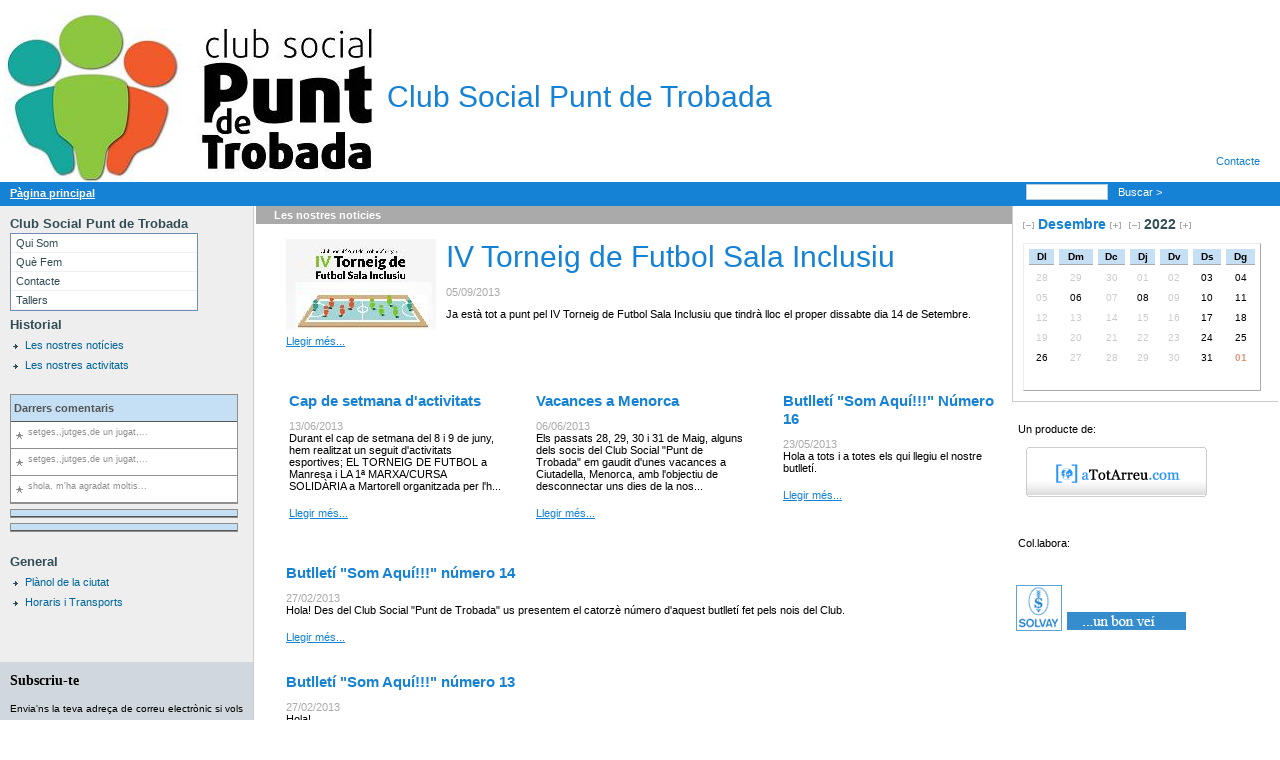

--- FILE ---
content_type: text/html;charset=ISO-8859-1
request_url: http://www.amartorell.com/html2/public/entitats?id=158&mes=12&any=2022
body_size: 4515
content:
<!DOCTYPE html PUBLIC "-//W3C//Dtd XHTML 1.0 transitional//EN" "http://www.w3.org/tr/xhtml1/Dtd/xhtml1-transitional.dtd">
<html xmlns="http://www.w3.org/1999/xhtml">
<head title="Club Social Punt de Trobada">
<title>Club Social Punt de Trobada - Llistat de noticies 12/2022</title>
<base href="http://www.amartorell.com/html/public/"/>
<meta content="IE=EmulateIE7" http-equiv="X-UA-Compatible"/>
<meta http-equiv="Content-Type" content="text/html; charset=ISO-8859-1"/>
<meta name="Copyright" content="Copyright (c) aTotArreu.com, S.C.P."/>
<link rel="stylesheet" href="../../css/skin_2006_02.css" type="text/css"/>
<link rel="stylesheet" href="../../css/skinColor_2006_02.css" type="text/css"/>
<link rel="alternate" href="puntdetrobada.rss" type="application/rss+xml" title="RSS"/><script language="JavaScript" type="text/javascript" src="../../js/shadowbox/shadowbox-2.0.js"></script><script language="JavaScript" type="text/javascript" src="../../js/webEntitatNoExt.js"></script>
<!--
  Warning at line 1107, column 123: Added unfamiliar tag as a generic Container when processing '<acronym title="RDF Site Summary, un format de sindicaci&#65533; de continguts web.">'
  -->

<meta name="description" content="Web de l'entitat : Club Social Punt de Trobada"/>
<meta name="DC.Description" content="Web de l'entitat : Club Social Punt de Trobada"/>
<meta name="Subject" content="Club Social Punt de Trobada - Llistat de noticies 12/2022"/>
<meta name="keywords" content="Club Social Punt de Trobada,Club Social Punt de Trobada - Llistat de noticies 12/2022"/></head>
<body><table summary="table" width="100%" cellspacing="0" cellpadding="0" border="0"><tr><td colspan="3" valign="bottom"><div id="pobles"> 
				&nbsp;
			</div><div id="capsalera"><table summary="table" width="100%" cellspacing="0" cellpadding="0" border="0"><tr><td width="5px" align="center"></td><td width="1%" align="center"><img id="logoEntitat" src="../../uploads/Logo_Horitzontal_Color163.jpg"/></td><td><a id="anomweb" href="../../html2/public/entitats?id=158"><h1 id="nomWeb">Club Social Punt de Trobada</h1></a></td><td width="21%" valign="bottom"><div id="contacte"><a id="acontacte" href="mailto:puntdetrobada@amartorell.com" title="puntdetrobada@amartorell.com">Contacte</a></div></td></tr></table><div id="franjaSeparacio"><div id="arbre"><div id="arbreLocalitzacio"><a href="../../html2/public/entitats?id=158">P&agrave;gina principal</a></div></div><div id="buscador"><form method="POST" name="formBuscar" id="formBuscar" action="entitats"><input type="hidden" name="id" id="entitat" value="158"/><input type="hidden" name="showContent" id="showContent" value="FIND"/><input type="text" onfocus="this.select();" name="content" size="11" class="caixaText"/><a href="javascript:buscar()" alt="Buscar" title="Buscar">Buscar &gt; </a>&nbsp; 
						</form></div></div></div></td></tr><tr><td valign="top" width="20%"><div id="menu1"><div id="linksMenu1"><h3 id="nomWeb2">Club Social Punt de Trobada</h3><ul class="estilSubmenus" id="seccions"><li><a href="../../html2/public/entitats?id=158&amp;showContent=SECCIONS&amp;content=84856">Qui Som</a></li><li><a href="../../html2/public/entitats?id=158&amp;showContent=SECCIONS&amp;content=84857">Qu&#232; Fem</a></li><li><a href="../../html2/public/entitats?id=158&amp;showContent=SECCIONS&amp;content=84859">Contacte</a></li><li><a href="../../html2/public/entitats?id=158&amp;showContent=SECCIONS&amp;content=85692">Tallers</a></li></ul></div><img src="../../img/ampleColumna.gif" border="0" width="211px" height="1px"/><div class="menu2"><h3>Historial</h3><ul><li><a id="anoticies" href="../../html2/public/entitats?id=158&amp;showContent=LLISTAT_NOTICIES" title="Veure Les nostres not&#65533;cies">Les nostres not&iacute;cies</a></li><li><a id="aactivitats" href="../../html2/public/entitats?id=158&amp;showContent=LLISTAT_ACTIVITATS" title="Veure Les nostres activitats">Les nostres activitats</a></li><li></li></ul><br/><div id="popular"><form method="post" name="form660c1417" action="#"><div id="titolComentaris"><label title="Aquests s&#65533;n els comentaris en el web">Darrers comentaris</label></div><ul id="contingutsComentaris"><li><a href="../../html2/public/entitats?id=158&amp;showContent=NOTICIES&amp;content=95946#veureComentaris1338663">setges,,jutges,de un jugat,...</a></li><li><a href="../../html2/public/entitats?id=158&amp;showContent=NOTICIES&amp;content=95946#veureComentaris1338662">setges,,jutges,de un jugat,...</a></li><li><a href="../../html2/public/entitats?id=158&amp;showContent=NOTICIES&amp;content=95946#veureComentaris98121">shola,
m&#39;ha agradat moltis...</a></li></ul></form></div><div id="popular"><form method="post" name="form4095b4b3" action="#"><div id="titolPopular"></div><ul id="contingutsPopulars"></ul></form></div><div id="popular"><form method="post" name="form4514936c" action="#"><div id="titolPopularSempre"></div><ul id="contingutsPopularsSempre"></ul></form></div><br/><h3>General</h3><ul><li><a href="http://maps.google.es/maps/mm?f=q&amp;hl=ca&amp;geocode=&amp;q=martorell&amp;ie=UTF8&amp;ll=41.486977,1.927757&amp;spn=0.053366,0.115356&amp;z=13&amp;om=1" title="Veure Pl&agrave;nol de la ciutat" target="_blank">Pl&agrave;nol de la ciutat</a></li></ul><ul id="contingutsCompartitsLateral"><li><a href="../../html2/public/entitats?id=158&amp;showContent=SECCIONS&amp;content=354">Horaris i Transports</a></li></ul><br/></div><table summary="table" id="tblSubscripcio" cellspacing="0" cellpadding="0" border="0"><tr><td><br/><br/><div id="subscripcio"><label>Subscriu-te</label><p>Envia&#39;ns la teva adre&ccedil;a de correu electr&ograve;nic si vols rebre peri&ograve;dicament els titulars de la nostra entitat !</p><input type="hidden" name="subscriu_entitat" id="subscriu_entitat" value="158"/><input type="text" onfocus="this.select();" id="subscriu_email" size="10" class="caixaText"/> &nbsp;
									<input type="button" class="botoSubscripcio" value="enviar" onclick="javascript: var a=window.open('../../html/public/subscriu.jsp?entitat=' + document.getElementById('subscriu_entitat').value + '&email=' + document.getElementById('subscriu_email').value,'Subscriu','width=500,height=200,status=no,scrollbars=no,toolbar=no,menubar=no,location=no,resizable=yes');"/></div></td></tr></table></div></td><td valign="top"><div id="seccio" class="txtSeccio"><table summary="table" width="100%"><tr><td align="left">
							Les nostres <span id="stipustitular">noticies</span></td></tr></table></div><table summary="table" id="tblNoticies" width="100%" cellspacing="0" cellpadding="0" border="0"><tr><td><table summary="table" id="tblPrincipals" width="100%" cellspacing="15px" cellpadding="0" border="0"><tr id="trPrincipals"><td><td id="tdPrincipals" colspan="2" valign="top"><div class="noticiaPpal"><img id="imgnoticia" style="float:left" width="150" src="../../uploads/IV_Torneig_de_Futbol_Sala_Inclusiu___copia937thumb.jpg" border="0"/><div class="left"><a id="aImatgeDetall" style="display:none"><img id="imatgeDetall" alt="imatge" src="../../imatges/imatgeGenerica.jpg"/></a></div><a id="linknoticia_titol" title="Llegir m&eacute;s..." href="../../html2/public/entitats?id=158&amp;showContent=NOTICIES&amp;content=947406"><h1 id="titolnoticia">IV Torneig de Futbol Sala Inclusiu</h1></a><div id="height"></div><div id="data_noticia" class="data">05/09/2013</div><div id="height"></div><div id="cosnoticia">Ja est&agrave; tot a punt pel IV Torneig de Futbol Sala Inclusiu que tindr&agrave; lloc el proper dissabte dia 14 de Setembre.&nbsp; </div><p><a id="linknoticia_text" title="Llegir m&eacute;s..." href="../../html2/public/entitats?id=158&amp;showContent=NOTICIES&amp;content=947406"> Llegir m&eacute;s...</a> &nbsp;<a id="a_comentaris" title="Veure comentaris" ata="yes"></a></p></div></td></td></tr></table><div id="sepHor"><table summary="table" id="tblSecundaries" width="100%" cellspacing="15px" cellpadding="0" border="0"><tr id="trSecundaries"><td><td id="tdSecundaries" width="33%" valign="top"><div class="noticiaPpal"><a id="linknoticia_titol" title="Llegir m&eacute;s..." href="../../html2/public/entitats?id=158&amp;showContent=NOTICIES&amp;content=658192"><h6 id="titolnoticia">Cap de setmana d&#39;activitats</h6></a><div id="height"></div><div id="data_noticia" class="data">13/06/2013</div><div id="cosnoticia">Durant el cap de setmana del 8 i 9 de juny, hem realitzat un seguit d'activitats esportives; EL TORNEIG DE FUTBOL a Manresa i LA 1&ordf; MARXA/CURSA SOLID&Agrave;RIA a Martorell organitzada per l'h...</div><p><a id="linknoticia_text" title="Llegir m&eacute;s..." href="../../html2/public/entitats?id=158&amp;showContent=NOTICIES&amp;content=658192"> Llegir m&eacute;s...</a> &nbsp;<a id="a_comentaris" title="Veure comentaris" ata="yes"></a></p></div></td></td><td><td id="tdSecundaries" width="33%" valign="top"><div class="noticiaPpal"><a id="linknoticia_titol" title="Llegir m&eacute;s..." href="../../html2/public/entitats?id=158&amp;showContent=NOTICIES&amp;content=635269"><h6 id="titolnoticia">Vacances a Menorca </h6></a><div id="height"></div><div id="data_noticia" class="data">06/06/2013</div><div id="cosnoticia">Els passats 28, 29, 30 i 31 de Maig, alguns dels socis del Club Social &quot;Punt de Trobada&quot; em gaudit d'unes vacances a Ciutadella, Menorca, amb l'objectiu de desconnectar uns dies de la nos...</div><p><a id="linknoticia_text" title="Llegir m&eacute;s..." href="../../html2/public/entitats?id=158&amp;showContent=NOTICIES&amp;content=635269"> Llegir m&eacute;s...</a> &nbsp;<a id="a_comentaris" title="Veure comentaris" ata="yes"></a></p></div></td></td><td><td id="tdSecundaries" width="33%" valign="top"><div class="noticiaPpal"><a id="linknoticia_titol" title="Llegir m&eacute;s..." href="../../html2/public/entitats?id=158&amp;showContent=NOTICIES&amp;content=597182"><h6 id="titolnoticia">Butllet&#237; &quot;Som Aqu&#237;!!!&quot; N&#250;mero 16</h6></a><div id="height"></div><div id="data_noticia" class="data">23/05/2013</div><div id="cosnoticia">Hola a tots i a totes els qui llegiu el nostre butllet&iacute;. </div><p><a id="linknoticia_text" title="Llegir m&eacute;s..." href="../../html2/public/entitats?id=158&amp;showContent=NOTICIES&amp;content=597182"> Llegir m&eacute;s...</a> &nbsp;<a id="a_comentaris" title="Veure comentaris" ata="yes"></a></p></div></td></td></tr></table></div><div id="sepHor"><table summary="table" id="tblTerciaries" width="100%" cellspacing="15px" cellpadding="0" border="0"><tr id="trTerciaries"><td><td id="tdTerciaries"><div class="noticiaPpal"><a id="linknoticia_titol" title="Llegir m&eacute;s..." href="../../html2/public/entitats?id=158&amp;showContent=NOTICIES&amp;content=422316"><h6 id="titolnoticia">Butllet&#237; &quot;Som Aqu&#237;!!!&quot; n&#250;mero 14</h6></a><div id="height"></div><div id="data_noticia" class="data">27/02/2013</div><div id="cosnoticia">Hola!  
 Des del Club Social &quot;Punt de Trobada&quot; us presentem el catorz&egrave; n&uacute;mero d'aquest butllet&iacute; fet pels nois del Club. </div><p><a id="linknoticia_text" title="Llegir m&eacute;s..." href="../../html2/public/entitats?id=158&amp;showContent=NOTICIES&amp;content=422316"> Llegir m&eacute;s...</a> &nbsp;<a id="a_comentaris" title="Veure comentaris" ata="yes"></a></p></div></td></td></tr><tr id="trTerciaries"><td><td id="tdTerciaries"><div class="noticiaPpal"><a id="linknoticia_titol" title="Llegir m&eacute;s..." href="../../html2/public/entitats?id=158&amp;showContent=NOTICIES&amp;content=422310"><h6 id="titolnoticia">Butllet&#237; &quot;Som Aqu&#237;!!!&quot; n&#250;mero 13</h6></a><div id="height"></div><div id="data_noticia" class="data">27/02/2013</div><div id="cosnoticia">Hola! 
</div><p><a id="linknoticia_text" title="Llegir m&eacute;s..." href="../../html2/public/entitats?id=158&amp;showContent=NOTICIES&amp;content=422310"> Llegir m&eacute;s...</a> &nbsp;<a id="a_comentaris" title="Veure comentaris" ata="yes"></a></p></div></td></td></tr><tr id="trTerciaries"><td><td id="tdTerciaries"><div class="noticiaPpal"><a id="linknoticia_titol" title="Llegir m&eacute;s..." href="../../html2/public/entitats?id=158&amp;showContent=NOTICIES&amp;content=422309"><h6 id="titolnoticia">Butllet&#237; &quot;Som Aqu&#237;!!!&quot; n&#250;mero 12</h6></a><div id="height"></div><div id="data_noticia" class="data">27/02/2013</div><div id="cosnoticia">Hola! 
</div><p><a id="linknoticia_text" title="Llegir m&eacute;s..." href="../../html2/public/entitats?id=158&amp;showContent=NOTICIES&amp;content=422309"> Llegir m&eacute;s...</a> &nbsp;<a id="a_comentaris" title="Veure comentaris" ata="yes"></a></p></div></td></td></tr><tr id="trTerciaries"><td><td id="tdTerciaries"><div class="noticiaPpal"><a id="linknoticia_titol" title="Llegir m&eacute;s..." href="../../html2/public/entitats?id=158&amp;showContent=NOTICIES&amp;content=204791"><h6 id="titolnoticia">Butllet&#237; &quot;Som Aqu&#237;!!!&quot; n&#250;mero 11</h6></a><div id="height"></div><div id="data_noticia" class="data">09/10/2012</div><div id="cosnoticia">Hola! 
</div><p><a id="linknoticia_text" title="Llegir m&eacute;s..." href="../../html2/public/entitats?id=158&amp;showContent=NOTICIES&amp;content=204791"> Llegir m&eacute;s...</a> &nbsp;<a id="a_comentaris" title="Veure comentaris" ata="yes"></a></p></div></td></td></tr><tr id="trTerciaries"><td><td id="tdTerciaries"><div class="noticiaPpal"><img id="imgnoticia" style="float:left" width="80" src="../../uploads/III_Torneig_de_Futbol_Sala_Inclusiu762thumb.jpg" border="0"/><a id="linknoticia_titol" title="Llegir m&eacute;s..." href="../../html2/public/entitats?id=158&amp;showContent=NOTICIES&amp;content=119730"><h6 id="titolnoticia">III Torneig de Futbol Sala Inclusiu</h6></a><div id="height"></div><div id="data_noticia" class="data">26/07/2012</div><div id="cosnoticia">El proper dissabte 29 de setembre de 9,30h a 14h tindr&agrave; lloc al Pavell&oacute; Esportiu Municipal de Martorell el III Torneig de Futbol Sala Inclusiu organitzat pel Club Social &quot;Punt de...</div><p><a id="linknoticia_text" title="Llegir m&eacute;s..." href="../../html2/public/entitats?id=158&amp;showContent=NOTICIES&amp;content=119730"> Llegir m&eacute;s...</a> &nbsp;<a id="a_comentaris" title="Veure comentaris" ata="yes"></a></p></div></td></td></tr><tr id="trTerciaries"><td><td id="tdTerciaries"><div class="noticiaPpal"><a id="linknoticia_titol" title="Llegir m&eacute;s..." href="../../html2/public/entitats?id=158&amp;showContent=NOTICIES&amp;content=105773"><h6 id="titolnoticia">Butllet&#237; &quot;Som Aqu&#237;!!!&quot; n&#250;mero 9</h6></a><div id="height"></div><div id="data_noticia" class="data">06/06/2012</div><div id="cosnoticia">Hola! 
</div><p><a id="linknoticia_text" title="Llegir m&eacute;s..." href="../../html2/public/entitats?id=158&amp;showContent=NOTICIES&amp;content=105773"> Llegir m&eacute;s...</a> &nbsp;<a id="a_comentaris" title="Veure comentaris" ata="yes"></a></p></div></td></td></tr><tr id="trTerciaries"><td><td id="tdTerciaries"><div class="noticiaPpal"><a id="linknoticia_titol" title="Llegir m&eacute;s..." href="../../html2/public/entitats?id=158&amp;showContent=NOTICIES&amp;content=95946"><h6 id="titolnoticia">Butllet&#237; &quot;Som Aqu&#237;!!!&quot; n&#250;mero 8</h6></a><div id="height"></div><div id="data_noticia" class="data">13/04/2012</div><div id="cosnoticia">Hola! 
</div><p><a id="linknoticia_text" title="Llegir m&eacute;s..." href="../../html2/public/entitats?id=158&amp;showContent=NOTICIES&amp;content=95946"> Llegir m&eacute;s...</a> &nbsp;<a id="a_comentaris" title="Veure comentaris" ata="yes" href="../../html2/public/entitats?id=158&amp;showContent=NOTICIES&amp;content=95946#veureComentaris">[Veure 3 comentaris]</a></p></div></td></td></tr><tr id="trTerciaries"><td><td id="tdTerciaries"><div class="noticiaPpal"><a id="linknoticia_titol" title="Llegir m&eacute;s..." href="../../html2/public/entitats?id=158&amp;showContent=NOTICIES&amp;content=89473"><h6 id="titolnoticia">Butllet&#237; &quot;Som Aqu&#237;!!!&quot; n&#250;mero 7</h6></a><div id="height"></div><div id="data_noticia" class="data">07/03/2012</div><div id="cosnoticia">Hola! 

Des del Club Social &quot;Punt de Trobada&quot; us presentem el set&egrave; n&uacute;mero d'aquest butllet&iacute; fet pels nois del Club</div><p><a id="linknoticia_text" title="Llegir m&eacute;s..." href="../../html2/public/entitats?id=158&amp;showContent=NOTICIES&amp;content=89473"> Llegir m&eacute;s...</a> &nbsp;<a id="a_comentaris" title="Veure comentaris" ata="yes"></a></p></div></td></td></tr><tr id="trTerciaries"><td><td id="tdTerciaries"><div class="noticiaPpal"><a id="linknoticia_titol" title="Llegir m&eacute;s..." href="../../html2/public/entitats?id=158&amp;showContent=NOTICIES&amp;content=87152"><h6 id="titolnoticia">Butllet&#237; SOM AQUI!!! N&#250;mero 6</h6></a><div id="height"></div><div id="data_noticia" class="data">08/02/2012</div><div id="cosnoticia">Hola! 

Des del Club Social &quot;Punt de Trobada&quot; us presentem el sis&egrave; n&uacute;mero d'aquest butllet&iacute; fet pels nois del Club</div><p><a id="linknoticia_text" title="Llegir m&eacute;s..." href="../../html2/public/entitats?id=158&amp;showContent=NOTICIES&amp;content=87152"> Llegir m&eacute;s...</a> &nbsp;<a id="a_comentaris" title="Veure comentaris" ata="yes"></a></p></div></td></td></tr><tr id="trTerciaries"><td><td id="tdTerciaries"><div class="noticiaPpal"><a id="linknoticia_titol" title="Llegir m&eacute;s..." href="../../html2/public/entitats?id=158&amp;showContent=NOTICIES&amp;content=87126"><h6 id="titolnoticia">Butllet&#237; Som Aqui!!! n&#250;mero 5</h6></a><div id="height"></div><div id="data_noticia" class="data">07/02/2012</div><div id="cosnoticia">Hola! 

Des del Club Social &quot;Punt de Trobada&quot; us presentem el cinqu&egrave; n&uacute;mero d'aquest butllet&iacute; fet pels nois del Club</div><p><a id="linknoticia_text" title="Llegir m&eacute;s..." href="../../html2/public/entitats?id=158&amp;showContent=NOTICIES&amp;content=87126"> Llegir m&eacute;s...</a> &nbsp;<a id="a_comentaris" title="Veure comentaris" ata="yes"></a></p></div></td></td></tr><tr id="trTerciaries"><td><td id="tdTerciaries"><div class="noticiaPpal"><a id="linknoticia_titol" title="Llegir m&eacute;s..." href="../../html2/public/entitats?id=158&amp;showContent=NOTICIES&amp;content=85677"><h6 id="titolnoticia">Butllet&#237; Som Aqu&#237;!!! n&#250;mero 4</h6></a><div id="height"></div><div id="data_noticia" class="data">10/11/2011</div><div id="cosnoticia">Hola! 

Des del Club Social &quot;Punt de Trobada&quot; us presentem el quart n&uacute;mero d'aquest butllet&iacute; fet pels nois del Club</div><p><a id="linknoticia_text" title="Llegir m&eacute;s..." href="../../html2/public/entitats?id=158&amp;showContent=NOTICIES&amp;content=85677"> Llegir m&eacute;s...</a> &nbsp;<a id="a_comentaris" title="Veure comentaris" ata="yes"></a></p></div></td></td></tr><tr id="trTerciaries"><td><td id="tdTerciaries"><div class="noticiaPpal"><a id="linknoticia_titol" title="Llegir m&eacute;s..." href="../../html2/public/entitats?id=158&amp;showContent=NOTICIES&amp;content=85676"><h6 id="titolnoticia">Butllet&#237; Som Aqui!!! numero 3</h6></a><div id="height"></div><div id="data_noticia" class="data">10/11/2011</div><div id="cosnoticia">Hola! 

Des del Club Social &quot;Punt de Trobada&quot; us presentem el tercer n&uacute;mero d'aquest butllet&iacute; fet pels nois del Club</div><p><a id="linknoticia_text" title="Llegir m&eacute;s..." href="../../html2/public/entitats?id=158&amp;showContent=NOTICIES&amp;content=85676"> Llegir m&eacute;s...</a> &nbsp;<a id="a_comentaris" title="Veure comentaris" ata="yes"></a></p></div></td></td></tr><tr id="trTerciaries"><td><td id="tdTerciaries"><div class="noticiaPpal"><a id="linknoticia_titol" title="Llegir m&eacute;s..." href="../../html2/public/entitats?id=158&amp;showContent=NOTICIES&amp;content=84941"><h6 id="titolnoticia">Butllet&#237; Som Aqui!!! N&#250;mero2</h6></a><div id="height"></div><div id="data_noticia" class="data">20/09/2011</div><div id="cosnoticia">Hola! 

Des del Club Social &quot;Punt de Trobada&quot; us presentem el segon n&uacute;mero d'aquest butllet&iacute; fet pels nois del Club</div><p><a id="linknoticia_text" title="Llegir m&eacute;s..." href="../../html2/public/entitats?id=158&amp;showContent=NOTICIES&amp;content=84941"> Llegir m&eacute;s...</a> &nbsp;<a id="a_comentaris" title="Veure comentaris" ata="yes"></a></p></div></td></td></tr><tr id="trTerciaries"><td><td id="tdTerciaries"><div class="noticiaPpal"><a id="linknoticia_titol" title="Llegir m&eacute;s..." href="../../html2/public/entitats?id=158&amp;showContent=NOTICIES&amp;content=84940"><h6 id="titolnoticia">Butllet&#237; Som Aqui!! Numero1</h6></a><div id="height"></div><div id="data_noticia" class="data">20/09/2011</div><div id="cosnoticia">Hola! 

Des del Club Social &quot;Punt de Trobada&quot; us presentem el primer n&uacute;mero d'aquest butllet&iacute; fet pels nois del Club</div><p><a id="linknoticia_text" title="Llegir m&eacute;s..." href="../../html2/public/entitats?id=158&amp;showContent=NOTICIES&amp;content=84940"> Llegir m&eacute;s...</a> &nbsp;<a id="a_comentaris" title="Veure comentaris" ata="yes"></a></p></div></td></td></tr></table></div><div id="sepHor"></div></td></tr></table></td><td valign="top" width="21%"><div id="columnaDreta"><h3><a id="amesanterior" href="../../html2/public/entitats?id=158&amp;any=2022&amp;mes=11"><img src="../../img/menys.gif" title="Mes anterior" name="mesAnterior" border="0" id="mesAnterior"/></a><img src="../../img/trans.gif" width="4px" height="1px"/><a id="ames" href="../../html2/public/entitats?id=158&amp;mes=12&amp;showContent=LLISTAT_ACTIVITATS" title="Veure TOTES les activitats del mes">Desembre</a><img src="../../img/trans.gif" width="4px" height="1px"/><a id="amesseguent" href="../../html2/public/entitats?id=158&amp;any=2022&amp;mes=1"><img src="../../img/mes.gif" name="mesSeguent" title="Mes seg&uuml;ent" border="0" id="mesSeguent"/></a><img src="../../img/trans.gif" width="8px" height="1px"/><a id="aanyanterior" href="../../html2/public/entitats?id=158&amp;mes=12&amp;any=2021"><img src="../../img/menys.gif" title="Any anterior" name="anyAnterior" border="0" id="anyAnterior"/></a><img src="../../img/trans.gif" width="4px" height="1px"/><span id="sany" class="any">2022</span><img src="../../img/trans.gif" width="4px" height="1px"/><a id="aanyseguent" href="../../html2/public/entitats?id=158&amp;mes=12&amp;any=2023"><img src="../../img/mes.gif" name="anySeguent" title="Any seg&uuml;ent" border="0" id="anySeguent"/></a></h3><img src="../../img/trans.gif" width="100px" height="10px"/><table summary="table" id="tblcalendari" class="calendari" width="90%" cellspacing="5px" cellpadding="0" border="0"><tr class="dies"><th>Dl</th><th>Dm</th><th>Dc</th><th>Dj</th><th>Dv</th><th>Ds</th><th>Dg</th></tr><tr><td class="mesPassat">28</td><td class="mesPassat">29</td><td class="mesPassat">30</td><td class="mesPassat">01</td><td class="mesPassat">02</td><td class="mesPassatFestius">03</td><td class="mesPassatFestius">04</td></tr>
<tr><td class="mesPassat">05</td><td class="mesPassatFestius">06</td><td class="mesPassat">07</td><td class="mesPassatFestius">08</td><td class="mesPassat">09</td><td class="mesPassatFestius">10</td><td class="mesPassatFestius">11</td></tr>
<tr><td class="mesPassat">12</td><td class="mesPassat">13</td><td class="mesPassat">14</td><td class="mesPassat">15</td><td class="mesPassat">16</td><td class="mesPassatFestius">17</td><td class="mesPassatFestius">18</td></tr>
<tr><td class="mesPassat">19</td><td class="mesPassat">20</td><td class="mesPassat">21</td><td class="mesPassat">22</td><td class="mesPassat">23</td><td class="mesPassatFestius">24</td><td class="mesPassatFestius">25</td></tr>
<tr><td class="mesPassatFestius">26</td><td class="mesPassat">27</td><td class="mesPassat">28</td><td class="mesPassat">29</td><td class="mesPassat">30</td><td class="mesPassatFestius">31</td><td class="passatFestius">01</td></tr>
<tr><td class=""></td><td class=""></td><td class=""></td><td class=""></td><td class=""></td><td class=""></td><td class=""></td></tr>
</table><div class="menu2"></div></div><img src="../../img/ampleColumna.gif" border="0" width="211px" height="1px"/><table summary="table" id="tblProperEsdeveniment" cellspacing="0" cellpadding="0" border="0"><tr><td>
							&nbsp;&nbsp;Un producte de:<br/><br/><a href="http://www.atotarreu.com" title="www.aTotArreu.com" target="_blank"><img src="../../img/logoAtotArreu.gif" border="0" alt="www.aMartorell.com"/></a></td></tr></table><table summary="table" id="tblProperEsdeveniment" cellspacing="0" cellpadding="0" border="0"><tr><td>
							&nbsp;&nbsp;Col.labora:<br/><br/></td></tr><tr><td><a href="http://www.solvaymartorell.com/" title="www.solvaymartorell.com" target="_blank"><img src="../../imatges/bannerSolvay.gif" border="0" alt="Logo Solvay Martorell"/></a></td></tr></table></td></tr><tr><td colspan="3"><img src="../../img/trans.gif" width="755px" height="1px"/></td></tr><tr><td colspan="3"><div id="peuWeb"><a id="acontactePeu" href="mailto:puntdetrobada@amartorell.com" title="puntdetrobada@amartorell.com">Contacte</a><span id="contingutsCompartitsPeu"> | <a href="../../html2/public/entitats?id=158&amp;showContent=SECCIONS&amp;content=355">Pol&#237;tica de Privacitat</a> | <a href="../../html2/public/entitats?id=158&amp;showContent=SECCIONS&amp;content=39758">Normes &#232;tiques de publicaci&#243; de comentaris</a></span>
					| <a id="arss2" href="puntdetrobada.rss"><acronym title="RDF Site Summary, un format de sindicaci&#65533; de continguts web.">RSS</acronym></a></div></td></tr></table><script language="JavaScript" type="text/javascript" src="http://www.google-analytics.com/urchin.js"></script><script language="JavaScript" type="text/javascript">
_uacct = "UA-245954-1";
urchinTracker();
</script></body>
</html>

--- FILE ---
content_type: text/css
request_url: http://www.amartorell.com/css/skin_2006_02.css
body_size: 4021
content:
/***********************************************/
/* estils genèrics HTML                        */
/***********************************************/ 

body {
	padding:0;
	margin:0;}
#link {
display:block;
}
.webintleft
{
 background: transparent url("../img/link_int.png") no-repeat left !important;
 padding: 0 0 0 22px !important;
 margin: 0 .5em 0 0 !important;
}
.webintright
{
 background: transparent url("../img/link_int.png") no-repeat right !important;
 padding: 0 22px 0 0 !important;
 margin: 0 .5em 0 0 !important;
}
.webextleft
{
 background: transparent url("../img/link_ext.png") no-repeat left !important;
 padding: 0 0 0 22px !important;
 margin: 0 .5em 0 0 !important;
}
.webextright
{
 background: transparent url("../img/link_ext.png") no-repeat right !important;
 padding: 0 22px 0 0 !important;
 margin: 0 .5em 0 0 !important;
}


	
h3{
	margin: 0px;
	padding: 0px;}

h3 a{	
	text-decoration:none;}	
	
h5 { 
	margin-bottom:2px;}	

h6{
	margin:0 0 0 0;
	padding:0 0 0 0;}
	



		
.caixaText {			
	padding-left:4px;}	

/* estils de fila 1: capçalera */		
#acontacte {
	float:right;
	padding-right:20px;
	padding-bottom:15px;}			

/* estils de fila 2: capçalera */
h1{
	margin:0 0 1px 0;
	padding:0 10px 0 0;}

#anomweb h1{
	margin:10px;}

#buscador{
	width:20%;
	float:right;}
	
#buscador a {
	margin-bottom:0;
	padding-left:10px;
	padding-right:10px;}	
	
#buscador input{
margin:0;}

#buscador form{
margin:2px;
height:20px;}


/* estils d fila 3: arbreLocalitzacio */
#arbre {
	float:left;
	width:80%;
	height:24px;}
	
#arbreLocalitzacio {
	padding: 5px 0 5px 10px;
	}
		
/* estils de fila4: menu esquerre*/	
/* estils de fila4: menu esquerre>seccions*/	
#seccionsReportatges{
	border-bottom:1px solid #CCCCCC;}
	
#menu1{	background-color: #eeeeee;	border-right: 1px solid #cccccc;	border-bottom: 1px solid #cccccc; float: left;	width: 99%;	margin: 0px;	padding: 0px;}
#menu1 ul a:link, #menu1 ul a:visited {display: block;}
#menu1 ul {list-style: none; margin: 0; padding: 0;}			

/*#linksMenu1{ border-bottom: 1px solid #cccccc; margin-bottom:20px;	padding: 0px;}	
#linksMenu1 a {	border-top: 1px solid #cccccc;	background: transparent url(../img/arrow2.png) left center no-repeat; display: block;	padding: 2px 0 2px 10px;	padding-left:25px;	height:15px;}	
#linksMenu1 a:hover{	background-color: #dddddd;}	
#linksMenu1 h3{	font-size:120%;}	
#linksMenu1 h3{	padding: 10px 0px 2px 10px;}	*/

#linksMenu1 h3{	padding: 10px 0px 2px 10px; font-size:120%;}

/* estils de fila4: menu esquerre>aMartorell+General*/	
.menu2{
	margin: 0px;
	padding: 0px 0px 10px 10px;}

.menu2 h3{
	padding: 5px 0 2px 0;}
	
.menu2 li a{
	padding-left: 15px;
	margin:5px 5px 5px 0;
	height:15px;}		


/* estils de fila4: menu esquerre>enquesta*/	
#enquesta {

	margin-top:0;
	margin-bottom:0;}

#enquesta p {
	margin-top:0;
	padding-left:0;
	padding-right:0;
	padding-top:10px;
	margin-left:10px;}

#titolRequadrat{
	padding-top:4px;
	padding-bottom:6px;}

#titolRequadrat label{
	padding-left:10px;;}	

#opcionsEnquesta {
	margin-left:10px;}

#tblEnquesta{
	margin-top:20px;}
	
#botoEnquesta {
	padding-right:15px;
	padding-bottom:10px;
	padding-top:15px;}

#botoEnquesta input{
	margin-right:0;}	

.botoEnquesta{
	margin-left:0;
	margin-bottom:5px;;
	margin-top:5px;}	
	
#aResultatsEnquesta {
	margin-right: 20px;}	

/* estils de fila4: menu dret>calendari*/	
#columnaDreta{
	width:99%;
	margin: 0;
	padding: 0;}
	
#columnaDreta h3{
	padding: 10px 0 1px 10px;}
	
#columnaDreta p{
	padding: 5px 0px 5px 0px;}
	
#tblcalendari{
	margin-left:10px;}

#tblcalendari th {
	padding-top:2px;
	padding-bottom:2px;}
		
#tblcalendari td{
	height:15px;}
	


/* estils de fila4: menu dret>activitat recomanada*/	
.actRecomenada a{
	padding-left:27px;}	
	
.actRecomenada a:hover{
	padding-left:27px;}	
	
/* estils de fila4: menu dret>Subscripcio*/	

#tblProperEsdeveniment{
	padding:20px 20px 20px 0;}
	
	
#subscripcio{
	padding:0;}

#subscripcio form{
	margin: 0px;
	padding: 0px;}

#subscripcio label{
	display: block;
	padding: 10px 0 0 10px ;
	margin: 0px;}
	
#subscripcio p{
	margin: 10px 10px 10px 10px;}
	
#subscripcio input{
	margin: 5px 0 10px 10px;}	

.botoSubscripcio{
	margin-left:0;
	margin-bottom:0;
	margin-top:15px;}	

#tblProperEsdeveniment h3{
	padding-bottom:5px;}
	
/* estils de fila5: peu*/

#peuWeb{
	clear: both;
	padding: 10px 10px 10px 10px;
	margin-top:5px;}

#peuWeb img{
	padding: 4px 4px 4px 10px;}
	
	/* estils de contingut***************************************************************************************************/
	/* estils de fila inicial: Secció */

.txtSeccio{
	padding-left:15px;}

#comentariSeccio {
	float:right;
	display:inline;}

.comentariSeccio a{
	padding-left:7px;
	padding-right:7px;}

	
</* estils dels buscadors*/
.gris{ 
	padding: 2px 2px 2px 2px;}

/* estils per als articulistes*/
#tdRealitzatPer {
	padding-left:10px;}
	
#imgArticulista {
	vertical-align:top;}
	

/* estils noticies */

#height{
		height:10px;}
	
#etiquetalloc {
	padding-top:0;}

.noticiaPpal img{
	float: left;
	padding: 0 10px 0 0;}

/* inici resta d'estils*/
	

/* inici estils comentaris*/
#veureComentaris {
	width:100%;}	
	
#veureComentaris p{
	padding-left:10px;
	margin:0;
	padding-bottom:20px;}	
	
.replicar{
	float:right;
	margin-right:20px;
	margin-top:12px;}
	
.comentaristaPrimer{
	padding-left:10px;
	padding-top:5px;
	padding-bottom:5px;}

.comentaristaPrimer a{
	padding-left:25px;
	padding-top:10px;
	margin-left:5px;
	padding-bottom:5px;}

#divComentari img{
	margin-top:10px;}

#comentari{
	display:inline;}

.comentari{
	margin-left:10px;}

#hora {
	display:inline;}

.clearboth { clear: both; }

.comentarista{
	padding-left:10px;
	padding-top:15px;
	padding-bottom:5px;}

.comentarista a{
	padding-left:25px;
	padding-top:10px;
	margin-left:5px;
	padding-bottom:5px;	}	

#veureComentaris p{
	margin-top:20px;}
	
FIELDSET {
	  width:80%;
	  margin-bottom:10px;
	  padding:2%;
	  float:right;
	  margin-right:8%;}
	  

/*inici estils fer comentaris*/	
#ferComentaris, #ferAnunci {
	width:100%;
	margin-top:20px;}	
	
#ferComentaris td, #ferAnunci td {
	padding-left:10px;}
	
#ferComentaris a, #ferAnunci a {
	padding-right:30px;}
	

/*inici estils dels resultats classificacions */		
.blanc {
	padding:4px 4px 4px 4px ;}


.blancCentrat {
	padding:4px 4px 4px 4px ;}	
	
/************** #anunci estils **************/
.publicitat{
	font-size: 80%;}

.publicitat img{
	float: left;
	padding: 10px  10px 10px  10px ;}

#publicitat{
	padding: 5px 15px 0px 10px;}

#publicitat img{
	display: block;}
	
#publicitat p{
line-height:15px;
font-size:11px;
}
	

.linkPubli{
color:#AAAAAA;}

/* avui és popular */
#popular {
	width:93%;
	border:1px solid #8F8F8F;
	margin-top:3px;
	margin-bottom:5px;
	background-color:#FFFFFF;}

#popular li {
	border-bottom:1px solid #8F8F8F;
	display: block;}
	
#popular li a {
	font-size:80%;
	background: transparent url(../img/estrella1.gif) left center no-repeat;
	padding-left:17px;
	color:#8F8F8F;
		padding-bottom:1px;}
	
#popular li a:hover {
	color:#334D55;
	background: transparent url(../img/estrella2.gif) left center no-repeat;
}	

#titolPopular, #titolComentaris, #titolPopularSempre, #titolComentats{
	border-bottom: 1px solid #555555;
	background-color:#C5E0F4;}

#titolPopular, #titolComentaris, #titolPopularSempre, #titolComentats {
 color:#555555;
 font-size:100%;
 padding-left:3px;
 padding-top:3px;
 padding-bottom:3px;
 line-height:20px;
 font-weight:bold;}
 
 #popular form{
 	margin:0;
	padding:0;}
	

#art_element{float:left; }
#taulaArticulistes { border: 1px solid #CAE0F4; background-color:#E2EAF1;}	
#titolArtic {margin: 0 0 0 35px; }
.titolArtic a{ font-weight: bold; color:#0B559A;}
#titolArticNom{ margin: 17px 0 0 50px;}

#NewGral td{border-bottom: 1px solid #CCCCCC;}
#NewGral img {margin: 5px 0 5px 0;}
#titolNewGral {margin: 10px 2px 5px 0;}
.titolNewGral a{ font-weight: bold; color:#D47C3C;}


/* estilSubmenus=submenu alineat a la esquerra i estilSubmenus2=submenu alineat a la dreta */
#menu1 ul.estilSubmenus, #menu1 ul.estilSubmenus ul { 
	margin: 0px; 
	padding: 0px;
	}

#menu1 ul.estilSubmenus, #menu1 ul.estilSubmenus ul { 
	width:186px;                 /* sets the size of the menu blocks */
  border: 1px solid #718BB7;      /* puts a black border around the menu blocks */
  background-color: #FFFFFF;      /* makes the menu blocks mint green - a bg-color MUST be included for IE to work properly! */
  padding-left: 0px;           /* stops the usual indent from ul */
  cursor: default;             /* gives an arrow cursor */
  margin-left: 10px;            /* Opera 7 final's margin and margin-box model cause problems */
	}
	
#menu1 ul.estilSubmenus li { 
  list-style-type: none;       /* removes the bullet points */
  margin: 0px;                 /* Opera 7 puts large spacings between li elements */
  position: relative;          /* makes the menu blocks be positioned relative to their parent menu item
                                  the lack of offset makes these appear normal, but it will make a difference
                                  to the absolutely positioned child blocks */
  color: #fff;                 /* sets the default font colour to white */
  padding: 3px 3px 3px 5px;
  border-bottom: 1px solid #F0F0F0; 
  }
	
#menu1 ul.estilSubmenus li > ul { /* using the > selector prevents many lesser browsers (and IE - see below) hiding child ULs */
  display: none;               /* hides child menu blocks - one of the most important declarations */
  position: absolute;          /* make child blocks hover without leaving space for them */
  top: 2px;                    /* position slightly lower than the parent menu item */
  left: 176px;                  /* this must not be more than the width of the parent block, or the mouse will
                                  have to move off the element to move between blocks, and the menu will close */
  }

#menu1 .estilSubmenus li:hover, #menu1 ul.estilSubmenus li.CSStoHighlight {
  background-color: #D4DCE9;      /* gives the active menu items a yellow background */
  color: #000;                 /* makes the active menu item text black */
}	

#menu1 ul.estilSubmenus ul.CSStoShow {     /* must not be combined with the next rule or IE gets confused */
  display: block;              /* specially to go with the className changes in the behaviour file */
}

#menu1 ul.estilSubmenus li:hover > ul  {    /* one of the most important declarations - the browser must detect hovering over arbitrary elements
                                  the > targets only the child ul, not any child uls of that child ul */
  display: block;              /* makes the child block visible - one of the most important declarations */
}


/* and some link styles */
#menu1 ul.estilSubmenus li a { color: #334D55; display: block; width: 100%; text-decoration: none; }
/*ul.estilSubmenus ul li{ background: transparent url(../img/estrella1.gif) left center no-repeat;} Per posar icona en els submenus*/

#menu1 ul.estilSubmenus li a:hover
#menu1 ul.estilSubmenus li:hover > a { color: #000; } /* supports links in branch headings - should not be display: block; */


#menu1 ul.estilSubmenus *{ line-height: normal !important; } /* overriding my normal stylesheet */


#menu1 ul.estilSubmenus2, #menu1 ul.estilSubmenus2 ul { margin: 0px; padding: 0px; }

#menu1 ul.estilSubmenus2 * { line-height: normal !important; } /* overriding my normal stylesheet */
#menu1 ul.estilSubmenus2, #menu1 ul.estilSubmenus2 ul { width: 160px; padding-left: 0px; cursor: default; margin-left: 0px; }
#menu1 ul.estilSubmenus2 { float: right; margin-left: 1em; }
#menu1 ul.estilSubmenus2 li { list-style-type: none; margin: 0px; position: relative; color: #f90; padding-top: 3px; padding-bottom: 3px;
	background-color: #ffd; margin-bottom: 2px; border: 1px solid #f90; -moz-border-radius: 5px; }
#menu1 ul.estilSubmenus2 li > ul { display: none; position: absolute; top: 2px; left: -160px; }
#menu1 ul.estilSubmenus2 li:hover, #menu1 ul.estilSubmenus2 li.CSStoHighlight { background-color: #f8f8fb; }
#menu1 ul.estilSubmenus2 ul.CSStoShow { display: block; }
#menu1 ul.estilSubmenus2 li:hover > ul { display: block; }
#menu1 ul.estilSubmenus2 li a { color: #f90; display: block; width: 100%; text-decoration: none; }
#menu1 ul.estilSubmenus2 li a:hover { color: #f90; }



/*[if gt IE 5.0]>*/
#menu1 ul.estilSubmenus2, #menu1 ul.estilSubmenus2 ul { background-color: #eee; } /* IE 5.5-7 needs this one */

/*[if lt IE 7]>*/
#menu1 ul.estilSubmenus li { behavior: url( IEmen.htc ); }
#menu1 ul.estilSubmenus ul { display: none; position: absolute; top: 2px; left: 173px; }

#menu1 ul.estilSubmenus2 li { behavior: url( IEmen.htc ); }
#menu1 ul.estilSubmenus2 ul { display: none; position: absolute; top: 2px; left: -160px; }

.teSubmenus {background:transparent url(../img/fletxa.gif) no-repeat scroll right center;}


/* estils de la imatge periodistica i dels divs del shadowbox*/
.left {float: left;}
.left img{ border:0; }
#bateriaFotos {	margin: 10px;	position: relative;}
.contenedorfoto {	float:left;	height:80px;	margin:5px 10px 20px 0;	padding:7px 8px 11px 8px;	background-color:#f5f7f9;	border: #a5a7aa solid 1px;	text-align:center;}
.contenedorfoto a {	text-decoration: none;}
.contenedorfoto span {	color:#515151;	font-family: Trebuchet MS;	font-size: 9pt;}
.contenedorfoto img{ margin:0; padding:0; height:80px; }
.contenedorDocument{ margin: 0 20px 2px 0; height:15px; padding: 0 17px; background-image:url(http://www.amartorell.com/imatges/adjunt.png); background-repeat:no-repeat; background-position:left;}
#noticia_activitat h3{ padding:40px 0 0 0;}
#aImatgeDetall { padding: 0 15px 10px 0;}
#hDocuments { margin:20px 0 10px 0; clear:both;}
#hMesImatges { clear:both;}
#imatgeDetall{max-width:250px;}